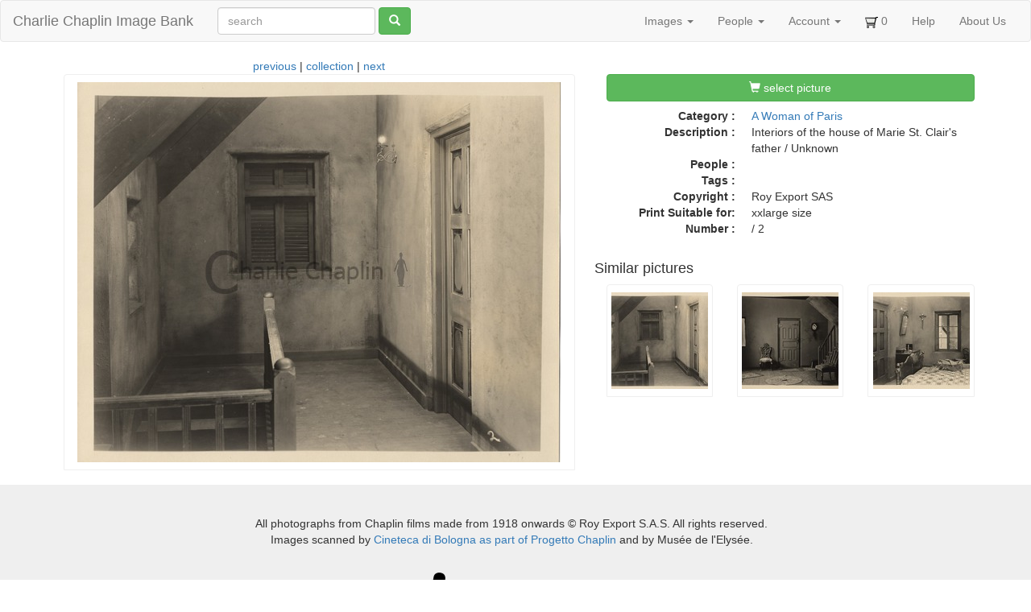

--- FILE ---
content_type: text/html; charset=utf-8
request_url: https://photo.charliechaplin.com/images/10984-awop-2a-jpg
body_size: 2401
content:
<!DOCTYPE html>
<html lang="en">
<head>
<title>Interiors of the house of Marie St. Clair&#39;s father / Unknown - Charlie Chaplin Image Bank</title>
<meta content="text/html; charset=utf-8" http-equiv="Content-Type">
<meta content="chrome=1" http-equiv="X-UA-Compatible">
<meta content="Interiors of the house of Marie St. Clair&#39;s father / Unknown" name="Description">
<meta content="Sm44Xp96WSMjJntqg_uIR6bY9IRxYx8zwvIwW8buTHg" name="google-site-verification">
<meta content="noodp" name="robots">
<meta content="width=device-width, initial-scale=1.0" name="viewport">
<meta name="csrf-param" content="authenticity_token" />
<meta name="csrf-token" content="UKkiGAjIVInxg4ePm05NmD_kCFseps7tWZIIREby_6KmiOgdUn24w01f0uVIZ0-EWniowY3GvJ5MqG9qT9tSPQ" />
<link rel="icon" type="image/x-icon" href="/assets/favicon-595035fafe737a6c45c11b715324ee1ad0c28683196cfaf6eedb28b751f2c9d4.ico" />
<link rel="stylesheet" href="/assets/application-d87d0fe2d039a26def1a3abdf60f0ba5b98465fc509c8a26167ac6a7e5dde174.css" />
<script src="/assets/application-9dc38083ca6d44ae557f963c6b711880f070d260cb4455e33c7082fe991db35c.js"></script>


</head>
<body>
<header class="navbar navbar-default">
<div class="container-fluid">
<div class="navbar-header">
<button aria-controls="navbar" aria-expanded="false" class="navbar-toggle collapsed" data-target="#navbar" data-toggle="collapse" type="button">
<span class="sr-only">Toggle navigation</span>
<span class="icon-bar"></span>
<span class="icon-bar"></span>
<span class="icon-bar"></span>
</button>
<a class="navbar-brand" href="/">Charlie Chaplin Image Bank</a>
</div>
<form class="simple_form navbar-form navbar-left visible-lg visible-xs" id="new_asset_search" novalidate="novalidate" action="/images" accept-charset="UTF-8" method="get"><div class="form-group string optional asset_search_full_search"><input class="form-control string optional" autocomplete="off" placeholder="search" type="text" name="asset_search[full_search]" id="asset_search_full_search" /></div>
<button name="button" type="submit" class="btn btn-default btn btn-success hidden-xs"><span class="glyphicon glyphicon-search"></span>
</button></form><div class="navbar-collapse collapse" id="navbar">
<ul class="nav navbar-nav navbar-right">
<li class="dropdown">
<a class="dropdown-toggle" data-toggle="dropdown" href="#">Images
<span class="caret"></span>
</a><ul class="dropdown-menu">
<li><a href="/images">All Images</a></li>
<li class="divider"></li>
<li><a href="/categories">Overview</a></li>
<li><a href="/tags">Tags</a></li>
<li><a href="/galleries">Galleries</a></li>
</ul>
</li>
<li class="dropdown hidden-sm">
<a class="dropdown-toggle" data-toggle="dropdown" href="#">People
<span class="caret"></span>
</a><ul class="dropdown-menu">
<li><a href="/people">People</a></li>
<li><a href="/photographers">Photographers</a></li>
</ul>
</li>
<li class="dropdown not-click">
<a class="dropdown-toggle" data-toggle="dropdown" href="#">Account
<span class="caret"></span>
</a><ul class="dropdown-menu">
<li><a href="/account">My Account</a></li>
<li><a href="/user/sign_up">Sign Up!</a></li>
<li class="divider"></li>
<li><a href="/account/orders">My Orders</a></li>
<li><a href="/account/orders/new">Start New Order</a></li>
<li class="divider"></li>
<li><a href="/user/sign_in">Login</a></li>
<li><a rel="nofollow" data-method="delete" href="/user/sign_out">Logout</a></li>
</ul>
</li>
<li>
<a href="/cart_items"><img src="/assets/cart-292c1919c6e6613760fee94d821e4af02f37b663bb0b890d1ac24d4a99821bf1.png" width="16" height="16" />
<span id="cart-num">0</span>
</a></li>
<li class="hidden-sm">
<a href="/help">Help</a>
</li>
<li>
<a href="/about">About Us</a>
</li>
</ul>
</div>

</div>
</header>

<div class="container">

<div class="row">
<div class="col-md-7">
<div class="center">
<a href="/images/11378-awop-23-jpg">previous</a>
|
<a href="/images">collection</a>
|
<a href="/images/10985-awop-3-jpg">next</a>
</div>
<div class="polaroid" style="margin: 0 9px">
<img class="img-responsive" src="/images/photos/0001/0984/awop_2a_big.jpg" />
</div>
</div>
<div class="col-md-5">
<h4>
<a class="btn btn-success col-md-12" data-remote="true" href="/cart_items/10984/add"><span class="glyphicon glyphicon-shopping-cart"></span>
select picture
</a><hr>
</h4>
<hr>
<dl class="dl-horizontal">
<dt>Category :</dt>
<dd><a href="/categories/23/images">A Woman of Paris</a></dd>
<dt>Description :</dt>
<dd>Interiors of the house of Marie St. Clair&#39;s father / Unknown</dd>
<dt>People :</dt>
<dd>
</dd>
<dt>Tags :</dt>
<dd></dd>
<dt>Copyright :</dt>
<dd>Roy Export SAS</dd>
<dt>Print Suitable for:</dt>
<dd>
xxlarge
size
</dd>
<dt>Number :</dt>
<dd>

/
2
</dd>
</dl>
<div class="row">
<h4>Similar pictures</h4>
<div class="col-md-4" style="margin-bottom: 6px">
<a href="/images/10984-awop-2a-jpg"><div class="polaroid"><img class="img-responsive" src="/images/photos/0001/0984/awop_2a_square.jpg" /></div>
</a></div>
<div class="col-md-4" style="margin-bottom: 6px">
<a href="/images/10985-awop-3-jpg"><div class="polaroid"><img class="img-responsive" src="/images/photos/0001/0985/awop_3_square.jpg" /></div>
</a></div>
<div class="col-md-4" style="margin-bottom: 6px">
<a href="/images/11409-awop-24-jpg"><div class="polaroid"><img class="img-responsive" src="/images/photos/0001/1409/awop_0024_square.jpg" /></div>
</a></div>
</div>
</div>
</div>

</div>
<div id="footer">
<div class="row"><div id="copyright">
<div class="outline" style="margin:20px 10px 10px 0">
All photographs from Chaplin films made from 1918 onwards © Roy Export S.A.S. All rights reserved. <br>
Images scanned by <a href="http://www.charliechaplinarchive.org">Cineteca di Bologna as part of Progetto Chaplin</a>
and by Musée de l'Elysée.
<br><br>
</div>
<div class="inline">
<a href="http://www.charliechaplin.com/en/contacts/articles/134-Reproduction-Copyright-of-Chaplin-images"><img src="/assets/logo.chaplin-46f35d933a068e00315c47c75257f4350f1a7815d3921b27447c62d1e3c09914.png" width="100" height="200" /></a>
</div>
<div class="inline">
<a href="http://www.charliechaplinarchive.org"><img src="/assets/logo.cineteca-2fb3c7b9ca6709dc490483420e13e70c268d3dca183822df55915630ae97b8e3.png" /></a>
</div>
</div>
<!-- / -->
<script>
  var tarteaucitronForceLanguage = '';
</script>

</div>
</div>
</body>
</html>
